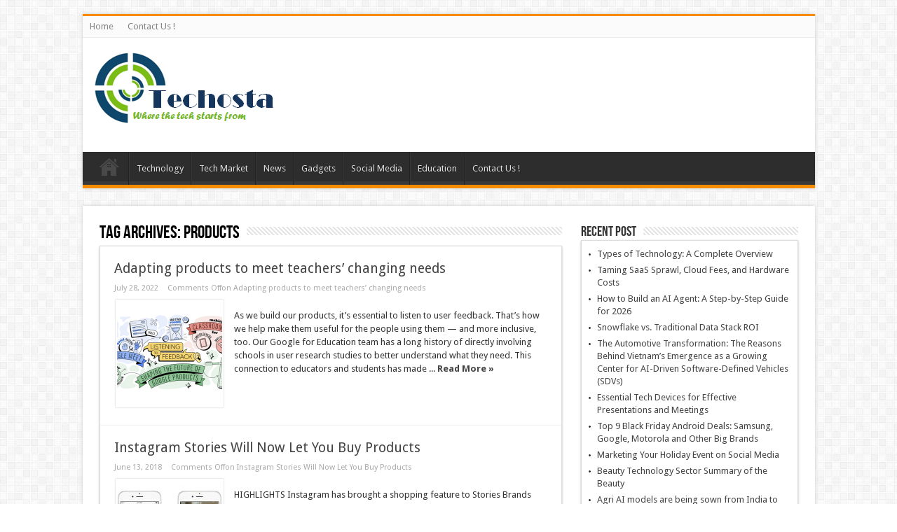

--- FILE ---
content_type: text/html; charset=UTF-8
request_url: https://techosta.com/tag/products/
body_size: 9568
content:
<!DOCTYPE html>
<html lang="en-US" prefix="og: http://ogp.me/ns#">
<head>
<meta charset="UTF-8" />
<title>Products Archives - Techosta</title>
<link rel="profile" href="https://gmpg.org/xfn/11" />
<link rel="pingback" href="https://techosta.com/xmlrpc.php" />

<!-- This site is optimized with the Yoast SEO plugin v11.6 - https://yoast.com/wordpress/plugins/seo/ -->
<link rel="canonical" href="https://techosta.com/tag/products/" />
<link rel="next" href="https://techosta.com/tag/products/page/2/" />
<meta property="og:locale" content="en_US" />
<meta property="og:type" content="object" />
<meta property="og:title" content="Products Archives - Techosta" />
<meta property="og:url" content="https://techosta.com/tag/products/" />
<meta property="og:site_name" content="Techosta" />
<meta name="twitter:card" content="summary" />
<meta name="twitter:title" content="Products Archives - Techosta" />
<script type='application/ld+json' class='yoast-schema-graph yoast-schema-graph--main'>{"@context":"https://schema.org","@graph":[{"@type":"WebSite","@id":"https://techosta.com/#website","url":"https://techosta.com/","name":"Techosta","potentialAction":{"@type":"SearchAction","target":"https://techosta.com/?s={search_term_string}","query-input":"required name=search_term_string"}},{"@type":"CollectionPage","@id":"https://techosta.com/tag/products/#webpage","url":"https://techosta.com/tag/products/","inLanguage":"en-US","name":"Products Archives - Techosta","isPartOf":{"@id":"https://techosta.com/#website"}}]}</script>
<!-- / Yoast SEO plugin. -->

<link rel='dns-prefetch' href='//fonts.googleapis.com' />
<link rel='dns-prefetch' href='//s.w.org' />
<link rel="alternate" type="application/rss+xml" title="Techosta &raquo; Feed" href="https://techosta.com/feed/" />
<link rel="alternate" type="application/rss+xml" title="Techosta &raquo; Comments Feed" href="https://techosta.com/comments/feed/" />
<link rel="alternate" type="application/rss+xml" title="Techosta &raquo; Products Tag Feed" href="https://techosta.com/tag/products/feed/" />
		<script type="text/javascript">
			window._wpemojiSettings = {"baseUrl":"https:\/\/s.w.org\/images\/core\/emoji\/12.0.0-1\/72x72\/","ext":".png","svgUrl":"https:\/\/s.w.org\/images\/core\/emoji\/12.0.0-1\/svg\/","svgExt":".svg","source":{"concatemoji":"https:\/\/techosta.com\/wp-includes\/js\/wp-emoji-release.min.js?ver=5.3.2"}};
			!function(e,a,t){var r,n,o,i,p=a.createElement("canvas"),s=p.getContext&&p.getContext("2d");function c(e,t){var a=String.fromCharCode;s.clearRect(0,0,p.width,p.height),s.fillText(a.apply(this,e),0,0);var r=p.toDataURL();return s.clearRect(0,0,p.width,p.height),s.fillText(a.apply(this,t),0,0),r===p.toDataURL()}function l(e){if(!s||!s.fillText)return!1;switch(s.textBaseline="top",s.font="600 32px Arial",e){case"flag":return!c([127987,65039,8205,9895,65039],[127987,65039,8203,9895,65039])&&(!c([55356,56826,55356,56819],[55356,56826,8203,55356,56819])&&!c([55356,57332,56128,56423,56128,56418,56128,56421,56128,56430,56128,56423,56128,56447],[55356,57332,8203,56128,56423,8203,56128,56418,8203,56128,56421,8203,56128,56430,8203,56128,56423,8203,56128,56447]));case"emoji":return!c([55357,56424,55356,57342,8205,55358,56605,8205,55357,56424,55356,57340],[55357,56424,55356,57342,8203,55358,56605,8203,55357,56424,55356,57340])}return!1}function d(e){var t=a.createElement("script");t.src=e,t.defer=t.type="text/javascript",a.getElementsByTagName("head")[0].appendChild(t)}for(i=Array("flag","emoji"),t.supports={everything:!0,everythingExceptFlag:!0},o=0;o<i.length;o++)t.supports[i[o]]=l(i[o]),t.supports.everything=t.supports.everything&&t.supports[i[o]],"flag"!==i[o]&&(t.supports.everythingExceptFlag=t.supports.everythingExceptFlag&&t.supports[i[o]]);t.supports.everythingExceptFlag=t.supports.everythingExceptFlag&&!t.supports.flag,t.DOMReady=!1,t.readyCallback=function(){t.DOMReady=!0},t.supports.everything||(n=function(){t.readyCallback()},a.addEventListener?(a.addEventListener("DOMContentLoaded",n,!1),e.addEventListener("load",n,!1)):(e.attachEvent("onload",n),a.attachEvent("onreadystatechange",function(){"complete"===a.readyState&&t.readyCallback()})),(r=t.source||{}).concatemoji?d(r.concatemoji):r.wpemoji&&r.twemoji&&(d(r.twemoji),d(r.wpemoji)))}(window,document,window._wpemojiSettings);
		</script>
		<style type="text/css">
img.wp-smiley,
img.emoji {
	display: inline !important;
	border: none !important;
	box-shadow: none !important;
	height: 1em !important;
	width: 1em !important;
	margin: 0 .07em !important;
	vertical-align: -0.1em !important;
	background: none !important;
	padding: 0 !important;
}
</style>
	<link rel='stylesheet' id='wp-block-library-css'  href='https://techosta.com/wp-includes/css/dist/block-library/style.min.css?ver=5.3.2' type='text/css' media='all' />
<link rel='stylesheet' id='tie-style-css'  href='https://techosta.com/wp-content/themes/sahifa/style.css?ver=5.3.2' type='text/css' media='all' />
<link rel='stylesheet' id='Droid+Sans-css'  href='https://fonts.googleapis.com/css?family=Droid+Sans%3Aregular%2C700&#038;ver=5.3.2' type='text/css' media='all' />
<script type='text/javascript' src='https://techosta.com/wp-includes/js/jquery/jquery.js?ver=1.12.4-wp'></script>
<script type='text/javascript' src='https://techosta.com/wp-includes/js/jquery/jquery-migrate.min.js?ver=1.4.1'></script>
<link rel='https://api.w.org/' href='https://techosta.com/wp-json/' />
<link rel="EditURI" type="application/rsd+xml" title="RSD" href="https://techosta.com/xmlrpc.php?rsd" />
<link rel="wlwmanifest" type="application/wlwmanifest+xml" href="https://techosta.com/wp-includes/wlwmanifest.xml" /> 
<meta name="generator" content="WordPress 5.3.2" />
<link rel="shortcut icon" href="https://techosta.com/wp-content/uploads/2015/09/Techosta.png" title="Favicon" />	
<!--[if IE]>
<script type="text/javascript">jQuery(document).ready(function (){ jQuery(".menu-item").has("ul").children("a").attr("aria-haspopup", "true");});</script>
<![endif]-->	
<!--[if lt IE 9]>
<script src="https://techosta.com/wp-content/themes/sahifa/js/html5.js"></script>
<script src="https://techosta.com/wp-content/themes/sahifa/js/selectivizr-min.js"></script>
<![endif]-->
<!--[if IE 9]>
<link rel="stylesheet" type="text/css" media="all" href="https://techosta.com/wp-content/themes/sahifa/css/ie9.css" />
<![endif]-->
<!--[if IE 8]>
<link rel="stylesheet" type="text/css" media="all" href="https://techosta.com/wp-content/themes/sahifa/css/ie8.css" />
<![endif]-->
<!--[if IE 7]>
<link rel="stylesheet" type="text/css" media="all" href="https://techosta.com/wp-content/themes/sahifa/css/ie7.css" />
<![endif]-->
<script type='text/javascript'>
	/* <![CDATA[ */
	var tievar = {'go_to' : 'Go to...'};
	var tie = {"ajaxurl":"https://techosta.com/wp-admin/admin-ajax.php" , "your_rating":"Your Rating:"};
	/* ]]> */
</script>
<meta name="viewport" content="width=device-width, initial-scale=1, maximum-scale=1, user-scalable=no" />

<style type="text/css" media="screen"> 
::-webkit-scrollbar {width: 8px; height:8px; }


</style> 

</head>
<body data-rsssl=1 id="top" class="archive tag tag-products tag-4298">
	<div class="background-cover"></div>
			<header id="theme-header" class="theme-header">
						<div class="top-nav">
								
				<div class="top-menu"><ul id="menu-home2" class="menu"><li id="menu-item-276" class="menu-item menu-item-type-custom menu-item-object-custom menu-item-home menu-item-276"><a href="https://techosta.com/">Home</a></li>
<li id="menu-item-277" class="menu-item menu-item-type-post_type menu-item-object-page menu-item-277"><a href="https://techosta.com/contact-us/">Contact Us !</a></li>
</ul></div>
		
	
			</div><!-- .top-menu /-->
			
		<div class="header-content">
			<div class="logo">
			<h2>								<a title="Techosta" href="https://techosta.com/">
					<img src="https://techosta.com/wp-content/uploads/2015/09/Techosta.png" alt="Techosta" /><strong>Techosta Where Tech Starts From</strong>
				</a>
			</h2>			</div><!-- .logo /-->
						<div class="clear"></div>
		</div>	
													<nav id="main-nav">
				<div class="container">
					<div class="main-menu"><ul id="menu-home" class="menu"><li id="menu-item-275" class="menu-item  menu-item-type-custom  menu-item-object-custom  menu-item-home"><a href="https://techosta.com/">Home</a></li>
<li id="menu-item-274" class="menu-item  menu-item-type-taxonomy  menu-item-object-category"><a href="https://techosta.com/category/technology/">Technology</a></li>
<li id="menu-item-273" class="menu-item  menu-item-type-taxonomy  menu-item-object-category"><a href="https://techosta.com/category/tech-market/">Tech Market</a></li>
<li id="menu-item-271" class="menu-item  menu-item-type-taxonomy  menu-item-object-category"><a href="https://techosta.com/category/news/">News</a></li>
<li id="menu-item-270" class="menu-item  menu-item-type-taxonomy  menu-item-object-category"><a href="https://techosta.com/category/gadgets/">Gadgets</a></li>
<li id="menu-item-272" class="menu-item  menu-item-type-taxonomy  menu-item-object-category"><a href="https://techosta.com/category/social-media/">Social Media</a></li>
<li id="menu-item-269" class="menu-item  menu-item-type-taxonomy  menu-item-object-category"><a href="https://techosta.com/category/education/">Education</a></li>
<li id="menu-item-16232" class="menu-item  menu-item-type-post_type  menu-item-object-page"><a href="https://techosta.com/contact-us/">Contact Us !</a></li>
</ul></div>									</div>
			</nav><!-- .main-nav /-->
					</header><!-- #header /-->
	
		
	<div id="main-content" class="container">	<div class="content">
		
		<div class="page-head">
			<h1 class="page-title">
				Tag Archives: <span>Products</span>			</h1>
						<div class="stripe-line"></div>
		</div>
		
		<div class="post-listing">
	<article class="item-list">
		<h2 class="post-box-title"><a href="https://techosta.com/adapting-products-to-meet-teachers-changing-needs/" title="Permalink to Adapting products to meet teachers’ changing needs" rel="bookmark">Adapting products to meet teachers’ changing needs</a></h2>
		<p class="post-meta">
	
		
	<span>July 28, 2022</span>	
	
	<span><span>Comments Off<span class="screen-reader-text"> on Adapting products to meet teachers’ changing needs</span></span></span>
</p>
					

								
		<div class="post-thumbnail">
			<a href="https://techosta.com/adapting-products-to-meet-teachers-changing-needs/" title="Permalink to Adapting products to meet teachers’ changing needs" rel="bookmark">
				<img width="150" height="150" src="https://techosta.com/wp-content/uploads/2022/07/093-TAS___Excellence_blog_header-best_size.max-1000x1000-1-150x150.png" class="attachment-thumbnail size-thumbnail wp-post-image" alt="" srcset="https://techosta.com/wp-content/uploads/2022/07/093-TAS___Excellence_blog_header-best_size.max-1000x1000-1-150x150.png 150w, https://techosta.com/wp-content/uploads/2022/07/093-TAS___Excellence_blog_header-best_size.max-1000x1000-1-55x55.png 55w" sizes="(max-width: 150px) 100vw, 150px" />				<span class="overlay-icon"></span>
			</a>
		</div><!-- post-thumbnail /-->
					<div class="entry">
			<p>As we build our products, it’s essential to listen to user feedback. That’s how we help make them useful for the people using them — and more inclusive, too. Our Google for Education team has a long history of directly involving schools in user research studies to better understand what they need. This connection to educators and students has made ...			<a class="more-link" href="https://techosta.com/adapting-products-to-meet-teachers-changing-needs/">Read More &raquo;</a></p>
		</div>
		
				<div class="clear"></div>
	</article><!-- .item-list -->
	
	<article class="item-list">
		<h2 class="post-box-title"><a href="https://techosta.com/instagram-stories-will-now-let-buy-products/" title="Permalink to Instagram Stories Will Now Let You Buy Products" rel="bookmark">Instagram Stories Will Now Let You Buy Products</a></h2>
		<p class="post-meta">
	
		
	<span>June 13, 2018</span>	
	
	<span><span>Comments Off<span class="screen-reader-text"> on Instagram Stories Will Now Let You Buy Products</span></span></span>
</p>
					

								
		<div class="post-thumbnail">
			<a href="https://techosta.com/instagram-stories-will-now-let-buy-products/" title="Permalink to Instagram Stories Will Now Let You Buy Products" rel="bookmark">
				<img width="150" height="150" src="https://techosta.com/wp-content/uploads/2018/06/instagram_stories_cat_blog-150x150.jpg" class="attachment-thumbnail size-thumbnail wp-post-image" alt="" srcset="https://techosta.com/wp-content/uploads/2018/06/instagram_stories_cat_blog-150x150.jpg 150w, https://techosta.com/wp-content/uploads/2018/06/instagram_stories_cat_blog-55x55.jpg 55w" sizes="(max-width: 150px) 100vw, 150px" />				<span class="overlay-icon"></span>
			</a>
		</div><!-- post-thumbnail /-->
					<div class="entry">
			<p>HIGHLIGHTS Instagram has brought a shopping feature to Stories Brands such as Adidas and Louis Vuitton will leverage the new feature Shopping experience was originally a part of Instagram Feed Months after gaining traction from over 300 million daily active users, Instagram Stories will now start selling products. The fresh development has expanded the shopping experience on Instagram as previously its feed was exclusively serving ads to ...			<a class="more-link" href="https://techosta.com/instagram-stories-will-now-let-buy-products/">Read More &raquo;</a></p>
		</div>
		
				<div class="clear"></div>
	</article><!-- .item-list -->
	
	<article class="item-list">
		<h2 class="post-box-title"><a href="https://techosta.com/xiaomi-opens-first-mi-home-experience-store-chennai-showcase-products-not-launched-india/" title="Permalink to Xiaomi Opens First Mi Home Experience Store in Chennai to Showcase Products Not Launched in India" rel="bookmark">Xiaomi Opens First Mi Home Experience Store in Chennai to Showcase Products Not Launched in India</a></h2>
		<p class="post-meta">
	
		
	<span>March 6, 2018</span>	
	
	<span><span>Comments Off<span class="screen-reader-text"> on Xiaomi Opens First Mi Home Experience Store in Chennai to Showcase Products Not Launched in India</span></span></span>
</p>
					

								
		<div class="post-thumbnail">
			<a href="https://techosta.com/xiaomi-opens-first-mi-home-experience-store-chennai-showcase-products-not-launched-india/" title="Permalink to Xiaomi Opens First Mi Home Experience Store in Chennai to Showcase Products Not Launched in India" rel="bookmark">
				<img width="150" height="150" src="https://techosta.com/wp-content/uploads/2018/03/mi_manu_jain_full_1519811793832-150x150.jpg" class="attachment-thumbnail size-thumbnail wp-post-image" alt="" srcset="https://techosta.com/wp-content/uploads/2018/03/mi_manu_jain_full_1519811793832-150x150.jpg 150w, https://techosta.com/wp-content/uploads/2018/03/mi_manu_jain_full_1519811793832-55x55.jpg 55w" sizes="(max-width: 150px) 100vw, 150px" />				<span class="overlay-icon"></span>
			</a>
		</div><!-- post-thumbnail /-->
					<div class="entry">
			<p>When launching the first Mi Home store in India, Xiaomi&#8217;s own store last year, the company&#8217;s Global Vice President, and Managing Director India, Manu Kumar Jain said the goal was to have a store where you could see not just the products launched in India, but everything that Xiaomi had to offer. On Wednesday, Xiaomi launched its first Mi Home Experience store in India, ...			<a class="more-link" href="https://techosta.com/xiaomi-opens-first-mi-home-experience-store-chennai-showcase-products-not-launched-india/">Read More &raquo;</a></p>
		</div>
		
				<div class="clear"></div>
	</article><!-- .item-list -->
	
	<article class="item-list">
		<h2 class="post-box-title"><a href="https://techosta.com/ifa-2017-sony-unveils-new-innovations-including-latest-audio-products-tv-others/" title="Permalink to IFA 2017: Sony unveils new innovations including latest audio products, TV and others" rel="bookmark">IFA 2017: Sony unveils new innovations including latest audio products, TV and others</a></h2>
		<p class="post-meta">
	
		
	<span>September 17, 2017</span>	
	
	<span><span>Comments Off<span class="screen-reader-text"> on IFA 2017: Sony unveils new innovations including latest audio products, TV and others</span></span></span>
</p>
					

								
		<div class="post-thumbnail">
			<a href="https://techosta.com/ifa-2017-sony-unveils-new-innovations-including-latest-audio-products-tv-others/" title="Permalink to IFA 2017: Sony unveils new innovations including latest audio products, TV and others" rel="bookmark">
				<img width="150" height="150" src="https://techosta.com/wp-content/uploads/2017/09/sonyifa2017-31-1504186627-150x150.jpg" class="attachment-thumbnail size-thumbnail wp-post-image" alt="" srcset="https://techosta.com/wp-content/uploads/2017/09/sonyifa2017-31-1504186627-150x150.jpg 150w, https://techosta.com/wp-content/uploads/2017/09/sonyifa2017-31-1504186627-55x55.jpg 55w" sizes="(max-width: 150px) 100vw, 150px" />				<span class="overlay-icon"></span>
			</a>
		</div><!-- post-thumbnail /-->
					<div class="entry">
			<p>Sony Corporation has unveiled some of its latest products at the IFA press conference held on Thursday, August 31. The company will be further showcasing the products at the main consumer electronics show in Berlin, Germany, which is scheduled to begin from Friday, September 1. At the Sony press conference, Shigeru Kumekawa, President of Sony Europe introduced the company&#8217;s newest ...			<a class="more-link" href="https://techosta.com/ifa-2017-sony-unveils-new-innovations-including-latest-audio-products-tv-others/">Read More &raquo;</a></p>
		</div>
		
				<div class="clear"></div>
	</article><!-- .item-list -->
	
	<article class="item-list">
		<h2 class="post-box-title"><a href="https://techosta.com/spotlight-zyrobotics-creates-inclusive-educational-products-3/" title="Permalink to Spotlight: Zyrobotics Creates Inclusive Educational Products" rel="bookmark">Spotlight: Zyrobotics Creates Inclusive Educational Products</a></h2>
		<p class="post-meta">
	
		
	<span>May 10, 2017</span>	
	
	<span><span>Comments Off<span class="screen-reader-text"> on Spotlight: Zyrobotics Creates Inclusive Educational Products</span></span></span>
</p>
					

								
		<div class="post-thumbnail">
			<a href="https://techosta.com/spotlight-zyrobotics-creates-inclusive-educational-products-3/" title="Permalink to Spotlight: Zyrobotics Creates Inclusive Educational Products" rel="bookmark">
				<img width="150" height="150" src="https://techosta.com/wp-content/uploads/2017/05/zyrobotics-150x150.png" class="attachment-thumbnail size-thumbnail wp-post-image" alt="" srcset="https://techosta.com/wp-content/uploads/2017/05/zyrobotics-150x150.png 150w, https://techosta.com/wp-content/uploads/2017/05/zyrobotics-55x55.png 55w" sizes="(max-width: 150px) 100vw, 150px" />				<span class="overlay-icon"></span>
			</a>
		</div><!-- post-thumbnail /-->
					<div class="entry">
			<p>Not all kids learn the same. But Zyrobotics wants to make sure that all kids have the opportunity to learn in their own way. The company uses innovative technology to create educational technology for children that is truly inclusive. Read more about the company and its offerings in this week’s Small Business Spotlight. What Zyrobotics Does Provides educational technology for children with differing abilities ...			<a class="more-link" href="https://techosta.com/spotlight-zyrobotics-creates-inclusive-educational-products-3/">Read More &raquo;</a></p>
		</div>
		
				<div class="clear"></div>
	</article><!-- .item-list -->
	
	<article class="item-list">
		<h2 class="post-box-title"><a href="https://techosta.com/5-effective-ways-businesses-can-use-social-media-promote-products-services/" title="Permalink to 5 Effective Ways That Businesses Can Use Social Media to Promote Their Products and Services" rel="bookmark">5 Effective Ways That Businesses Can Use Social Media to Promote Their Products and Services</a></h2>
		<p class="post-meta">
	
		
	<span>April 24, 2017</span>	
	
	<span><span>Comments Off<span class="screen-reader-text"> on 5 Effective Ways That Businesses Can Use Social Media to Promote Their Products and Services</span></span></span>
</p>
					

								
		<div class="post-thumbnail">
			<a href="https://techosta.com/5-effective-ways-businesses-can-use-social-media-promote-products-services/" title="Permalink to 5 Effective Ways That Businesses Can Use Social Media to Promote Their Products and Services" rel="bookmark">
				<img width="150" height="150" src="https://techosta.com/wp-content/uploads/2017/04/social-media-150x150.png" class="attachment-thumbnail size-thumbnail wp-post-image" alt="" srcset="https://techosta.com/wp-content/uploads/2017/04/social-media-150x150.png 150w, https://techosta.com/wp-content/uploads/2017/04/social-media-55x55.png 55w" sizes="(max-width: 150px) 100vw, 150px" />				<span class="overlay-icon"></span>
			</a>
		</div><!-- post-thumbnail /-->
					<div class="entry">
			<p>Social media is becoming a crucial part of every business. The advancing technology and busy schedules are driving people to do everything online. Therefore, any help that you offer your audience will help you gain visibility and demonstrate the commitment that your company has to delivering high-quality service. These tips will help you use social media wisely. Know your audience ...			<a class="more-link" href="https://techosta.com/5-effective-ways-businesses-can-use-social-media-promote-products-services/">Read More &raquo;</a></p>
		</div>
		
				<div class="clear"></div>
	</article><!-- .item-list -->
	
	<article class="item-list">
		<h2 class="post-box-title"><a href="https://techosta.com/apple-products-phablets-top-list-popular-mobile-devices-holiday-season-2/" title="Permalink to Apple Products, Phablets Top List of Most Popular Mobile Devices This Holiday Season" rel="bookmark">Apple Products, Phablets Top List of Most Popular Mobile Devices This Holiday Season</a></h2>
		<p class="post-meta">
	
		
	<span>February 9, 2017</span>	
	
	<span><span>Comments Off<span class="screen-reader-text"> on Apple Products, Phablets Top List of Most Popular Mobile Devices This Holiday Season</span></span></span>
</p>
					

								
		<div class="post-thumbnail">
			<a href="https://techosta.com/apple-products-phablets-top-list-popular-mobile-devices-holiday-season-2/" title="Permalink to Apple Products, Phablets Top List of Most Popular Mobile Devices This Holiday Season" rel="bookmark">
				<img width="150" height="150" src="https://techosta.com/wp-content/uploads/2017/02/shutterstock_485058106-850x476-150x150.jpg" class="attachment-thumbnail size-thumbnail wp-post-image" alt="" srcset="https://techosta.com/wp-content/uploads/2017/02/shutterstock_485058106-850x476-150x150.jpg 150w, https://techosta.com/wp-content/uploads/2017/02/shutterstock_485058106-850x476-55x55.jpg 55w" sizes="(max-width: 150px) 100vw, 150px" />				<span class="overlay-icon"></span>
			</a>
		</div><!-- post-thumbnail /-->
					<div class="entry">
			<p>Post-holiday season, you’re most likely to find traffic to your site or eCommerce store coming from Apple devices or phablets– if any brand. That’s because both Apple devices and, more generally, phablets were among the top gifted mobile devices this holiday season. Best Selling Mobile Tech During the 2016 Holidays Apple Devices and Phablets Were the Flavors of the Holiday ...			<a class="more-link" href="https://techosta.com/apple-products-phablets-top-list-popular-mobile-devices-holiday-season-2/">Read More &raquo;</a></p>
		</div>
		
				<div class="clear"></div>
	</article><!-- .item-list -->
	
	<article class="item-list">
		<h2 class="post-box-title"><a href="https://techosta.com/apple-products-made/" title="Permalink to Where are Apple products made?" rel="bookmark">Where are Apple products made?</a></h2>
		<p class="post-meta">
	
		
	<span>February 4, 2017</span>	
	
	<span><span>Comments Off<span class="screen-reader-text"> on Where are Apple products made?</span></span></span>
</p>
					

								
		<div class="post-thumbnail">
			<a href="https://techosta.com/apple-products-made/" title="Permalink to Where are Apple products made?" rel="bookmark">
				<img width="150" height="150" src="https://techosta.com/wp-content/uploads/2017/02/iphone-line-up_thumb800-150x150.jpg" class="attachment-thumbnail size-thumbnail wp-post-image" alt="" srcset="https://techosta.com/wp-content/uploads/2017/02/iphone-line-up_thumb800-150x150.jpg 150w, https://techosta.com/wp-content/uploads/2017/02/iphone-line-up_thumb800-55x55.jpg 55w" sizes="(max-width: 150px) 100vw, 150px" />				<span class="overlay-icon"></span>
			</a>
		</div><!-- post-thumbnail /-->
					<div class="entry">
			<p>Ads by Kiosked Where are Apple&#8217;s iPhone, iPads and Macs made? And why don&#8217;t they assemble their products in the US? In early 2016, there was a lot of tech-press buzz around the then US presidential candidate Donald Trump&#8217;s eye-catching vow to force Apple to make its computers in the US. (In fairness it&#8217;s not just Republicans who go in for this ...			<a class="more-link" href="https://techosta.com/apple-products-made/">Read More &raquo;</a></p>
		</div>
		
				<div class="clear"></div>
	</article><!-- .item-list -->
	
	<article class="item-list">
		<h2 class="post-box-title"><a href="https://techosta.com/apple-products-phablets-top-list-popular-mobile-devices-holiday-season/" title="Permalink to Apple Products, Phablets Top List of Most Popular Mobile Devices This Holiday Season" rel="bookmark">Apple Products, Phablets Top List of Most Popular Mobile Devices This Holiday Season</a></h2>
		<p class="post-meta">
	
		
	<span>January 20, 2017</span>	
	
	<span><span>Comments Off<span class="screen-reader-text"> on Apple Products, Phablets Top List of Most Popular Mobile Devices This Holiday Season</span></span></span>
</p>
					

								
		<div class="post-thumbnail">
			<a href="https://techosta.com/apple-products-phablets-top-list-popular-mobile-devices-holiday-season/" title="Permalink to Apple Products, Phablets Top List of Most Popular Mobile Devices This Holiday Season" rel="bookmark">
				<img width="150" height="150" src="https://techosta.com/wp-content/uploads/2017/01/shutterstock_485058106-850x476-150x150.jpg" class="attachment-thumbnail size-thumbnail wp-post-image" alt="" srcset="https://techosta.com/wp-content/uploads/2017/01/shutterstock_485058106-850x476-150x150.jpg 150w, https://techosta.com/wp-content/uploads/2017/01/shutterstock_485058106-850x476-55x55.jpg 55w" sizes="(max-width: 150px) 100vw, 150px" />				<span class="overlay-icon"></span>
			</a>
		</div><!-- post-thumbnail /-->
					<div class="entry">
			<p>Post-holiday season, you’re most likely to find traffic to your site or eCommerce store coming from Apple devices or phablets– if any brand. That’s because both Apple devices and, more generally, phablets were among the top gifted mobile devices this holiday season. Best Selling Mobile Tech During the 2016 Holidays Apple Devices and Phablets Were the Flavors of the Holiday ...			<a class="more-link" href="https://techosta.com/apple-products-phablets-top-list-popular-mobile-devices-holiday-season/">Read More &raquo;</a></p>
		</div>
		
				<div class="clear"></div>
	</article><!-- .item-list -->
	
	<article class="item-list">
		<h2 class="post-box-title"><a href="https://techosta.com/top-tech-products-business/" title="Permalink to Top Tech Products for Your Business" rel="bookmark">Top Tech Products for Your Business</a></h2>
		<p class="post-meta">
	
		
	<span>December 19, 2016</span>	
	
	<span><span>Comments Off<span class="screen-reader-text"> on Top Tech Products for Your Business</span></span></span>
</p>
					

							<div class="entry">
			<p>Shopping for technology products is unnecessarily confusing for many small businesses, for three reasons: (1) There’s a lot of technology available in the marketplace. It does not always fall neatly into apples-to-apples categories, either, especially now when we are undergoing rapid technology disruption in a number of product areas. For instance, the telecommunications area is going through a massive shift ...			<a class="more-link" href="https://techosta.com/top-tech-products-business/">Read More &raquo;</a></p>
		</div>
		
				<div class="clear"></div>
	</article><!-- .item-list -->
	
</div>
			<div class="pagination">
		<span class="pages">Page 1 of 3</span><span class="current">1</span><a href="https://techosta.com/tag/products/page/2/" class="page" title="2">2</a><a href="https://techosta.com/tag/products/page/3/" class="page" title="3">3</a>					<span id="tie-next-page">
					<a href="https://techosta.com/tag/products/page/2/" >&raquo;</a>					</span>
						</div>
			
	</div> <!-- .content -->
	
<aside id="sidebar">
		<div id="recent-posts-2" class="widget widget_recent_entries">		<div class="widget-top"><h4>Recent Post</h4><div class="stripe-line"></div></div>
						<div class="widget-container">		<ul>
											<li>
					<a href="https://techosta.com/types-of-technology-a-complete-overview/">Types of Technology: A Complete Overview</a>
									</li>
											<li>
					<a href="https://techosta.com/taming-saas-sprawl-cloud-fees-and-hardware-costs/">Taming SaaS Sprawl, Cloud Fees, and Hardware Costs</a>
									</li>
											<li>
					<a href="https://techosta.com/how-to-build-an-ai-agent-a-step-by-step-guide-for-2026/">How to Build an AI Agent: A Step-by-Step Guide for 2026</a>
									</li>
											<li>
					<a href="https://techosta.com/snowflake-vs-traditional-data-stack-roi/">Snowflake vs. Traditional Data Stack ROI</a>
									</li>
											<li>
					<a href="https://techosta.com/the-automotive-transformation-the-reasons-behind-vietnams-emergence-as-a-growing-center-for-ai-driven-software-defined-vehicles-sdvs/">The Automotive Transformation: The Reasons Behind Vietnam&#8217;s Emergence as a Growing Center for AI-Driven Software-Defined Vehicles (SDVs)</a>
									</li>
											<li>
					<a href="https://techosta.com/essential-tech-devices-for-effective-presentations-and-meetings/">Essential Tech Devices for Effective Presentations and Meetings</a>
									</li>
											<li>
					<a href="https://techosta.com/top-9-black-friday-android-deals-samsung-google-motorola-and-other-big-brands/">Top 9 Black Friday Android Deals: Samsung, Google, Motorola and Other Big Brands</a>
									</li>
											<li>
					<a href="https://techosta.com/marketing-your-holiday-event-on-social-media/">Marketing Your Holiday Event on Social Media</a>
									</li>
											<li>
					<a href="https://techosta.com/beauty-technology-sector-summary-of-the-beauty/">Beauty Technology Sector Summary of the Beauty</a>
									</li>
											<li>
					<a href="https://techosta.com/agri-ai-models-are-being-sown-from-india-to-apac/">Agri AI models are being sown from India to APAC</a>
									</li>
											<li>
					<a href="https://techosta.com/quality-education-for-all-in-the-21st-century-requires-investing-in-teachers/">Quality education for all in the 21st century requires investing in teachers</a>
									</li>
											<li>
					<a href="https://techosta.com/the-latest-in-social-media-what-you-need-to-know/">The Latest in Social Media: What You Need to Know</a>
									</li>
											<li>
					<a href="https://techosta.com/the-ten-best-ways-to-improve-your-personality/">The Ten Best Ways to Improve Your Personality</a>
									</li>
											<li>
					<a href="https://techosta.com/the-new-era-of-google-home-is-upon-us/">The new era of Google Home is upon us</a>
									</li>
											<li>
					<a href="https://techosta.com/the-rise-of-ai-security-solutions-defending-the-future-in-2025/">The Rise of AI Security Solutions: Defending the Future in 2025</a>
									</li>
											<li>
					<a href="https://techosta.com/benefits-of-effective-technology-management-for-business-growth/">Benefits of Effective Technology Management for Business Growth</a>
									</li>
					</ul>
		</div></div><!-- .widget /-->		<div id="recent-posts-3" class="widget widget_recent_entries">		<div class="widget-top"><h4>Popular Post</h4><div class="stripe-line"></div></div>
						<div class="widget-container">		<ul>
											<li>
					<a href="https://techosta.com/types-of-technology-a-complete-overview/">Types of Technology: A Complete Overview</a>
									</li>
											<li>
					<a href="https://techosta.com/taming-saas-sprawl-cloud-fees-and-hardware-costs/">Taming SaaS Sprawl, Cloud Fees, and Hardware Costs</a>
									</li>
											<li>
					<a href="https://techosta.com/how-to-build-an-ai-agent-a-step-by-step-guide-for-2026/">How to Build an AI Agent: A Step-by-Step Guide for 2026</a>
									</li>
											<li>
					<a href="https://techosta.com/snowflake-vs-traditional-data-stack-roi/">Snowflake vs. Traditional Data Stack ROI</a>
									</li>
											<li>
					<a href="https://techosta.com/the-automotive-transformation-the-reasons-behind-vietnams-emergence-as-a-growing-center-for-ai-driven-software-defined-vehicles-sdvs/">The Automotive Transformation: The Reasons Behind Vietnam&#8217;s Emergence as a Growing Center for AI-Driven Software-Defined Vehicles (SDVs)</a>
									</li>
											<li>
					<a href="https://techosta.com/essential-tech-devices-for-effective-presentations-and-meetings/">Essential Tech Devices for Effective Presentations and Meetings</a>
									</li>
											<li>
					<a href="https://techosta.com/top-9-black-friday-android-deals-samsung-google-motorola-and-other-big-brands/">Top 9 Black Friday Android Deals: Samsung, Google, Motorola and Other Big Brands</a>
									</li>
											<li>
					<a href="https://techosta.com/marketing-your-holiday-event-on-social-media/">Marketing Your Holiday Event on Social Media</a>
									</li>
											<li>
					<a href="https://techosta.com/beauty-technology-sector-summary-of-the-beauty/">Beauty Technology Sector Summary of the Beauty</a>
									</li>
											<li>
					<a href="https://techosta.com/agri-ai-models-are-being-sown-from-india-to-apac/">Agri AI models are being sown from India to APAC</a>
									</li>
											<li>
					<a href="https://techosta.com/quality-education-for-all-in-the-21st-century-requires-investing-in-teachers/">Quality education for all in the 21st century requires investing in teachers</a>
									</li>
											<li>
					<a href="https://techosta.com/the-latest-in-social-media-what-you-need-to-know/">The Latest in Social Media: What You Need to Know</a>
									</li>
											<li>
					<a href="https://techosta.com/the-ten-best-ways-to-improve-your-personality/">The Ten Best Ways to Improve Your Personality</a>
									</li>
											<li>
					<a href="https://techosta.com/the-new-era-of-google-home-is-upon-us/">The new era of Google Home is upon us</a>
									</li>
											<li>
					<a href="https://techosta.com/the-rise-of-ai-security-solutions-defending-the-future-in-2025/">The Rise of AI Security Solutions: Defending the Future in 2025</a>
									</li>
											<li>
					<a href="https://techosta.com/benefits-of-effective-technology-management-for-business-growth/">Benefits of Effective Technology Management for Business Growth</a>
									</li>
					</ul>
		</div></div><!-- .widget /-->		<div id="recent-posts-4" class="widget widget_recent_entries">		<div class="widget-top"><h4>Recent Post</h4><div class="stripe-line"></div></div>
						<div class="widget-container">		<ul>
											<li>
					<a href="https://techosta.com/types-of-technology-a-complete-overview/">Types of Technology: A Complete Overview</a>
									</li>
											<li>
					<a href="https://techosta.com/taming-saas-sprawl-cloud-fees-and-hardware-costs/">Taming SaaS Sprawl, Cloud Fees, and Hardware Costs</a>
									</li>
											<li>
					<a href="https://techosta.com/how-to-build-an-ai-agent-a-step-by-step-guide-for-2026/">How to Build an AI Agent: A Step-by-Step Guide for 2026</a>
									</li>
											<li>
					<a href="https://techosta.com/snowflake-vs-traditional-data-stack-roi/">Snowflake vs. Traditional Data Stack ROI</a>
									</li>
											<li>
					<a href="https://techosta.com/the-automotive-transformation-the-reasons-behind-vietnams-emergence-as-a-growing-center-for-ai-driven-software-defined-vehicles-sdvs/">The Automotive Transformation: The Reasons Behind Vietnam&#8217;s Emergence as a Growing Center for AI-Driven Software-Defined Vehicles (SDVs)</a>
									</li>
											<li>
					<a href="https://techosta.com/essential-tech-devices-for-effective-presentations-and-meetings/">Essential Tech Devices for Effective Presentations and Meetings</a>
									</li>
											<li>
					<a href="https://techosta.com/top-9-black-friday-android-deals-samsung-google-motorola-and-other-big-brands/">Top 9 Black Friday Android Deals: Samsung, Google, Motorola and Other Big Brands</a>
									</li>
											<li>
					<a href="https://techosta.com/marketing-your-holiday-event-on-social-media/">Marketing Your Holiday Event on Social Media</a>
									</li>
											<li>
					<a href="https://techosta.com/beauty-technology-sector-summary-of-the-beauty/">Beauty Technology Sector Summary of the Beauty</a>
									</li>
											<li>
					<a href="https://techosta.com/agri-ai-models-are-being-sown-from-india-to-apac/">Agri AI models are being sown from India to APAC</a>
									</li>
											<li>
					<a href="https://techosta.com/quality-education-for-all-in-the-21st-century-requires-investing-in-teachers/">Quality education for all in the 21st century requires investing in teachers</a>
									</li>
											<li>
					<a href="https://techosta.com/the-latest-in-social-media-what-you-need-to-know/">The Latest in Social Media: What You Need to Know</a>
									</li>
					</ul>
		</div></div><!-- .widget /--></aside>	<div class="clear"></div>
</div><!-- .container /-->

<footer id="theme-footer">
	<div id="footer-widget-area" class="footer-3c">

			<div id="footer-first" class="footer-widgets-box">
			<div id="text-4" class="footer-widget widget_text"><div class="footer-widget-top"><h4> </h4></div>
						<div class="footer-widget-container">			<div class="textwidget"><div style="display:none;">
<a href="https://www.getwellsoon.shop/">https://www.getwellsoon.shop/</a><br />
<a href="https://www.getwellsoon.shop/">n95 face mask</a><br />
<a href="https://www.getwellsoon.shop/">kn95 face mask</a><br />
<a href="https://www.getwellsoon.shop/buy/disposable-medical-face-mask50-pcs/">disposable medical face mask</a><br />
<a href="https://www.getwellsoon.shop/buy/black-face-maskswashable5pc/">washable face mask</a><br />
<a href="http://elektronikhammer.de/medical-face-mask-oxygen.html">Medical Face Mask Oxygen</a><br />
<a href="http://elektronikhammer.de/blue-surgical-mask.html">Blue Surgical Mask</a><br />
<a href="http://elektronikhammer.de/n95-respirator-flu.html">N95 Respirator Flu</a><br />
<a href="http://elektronikhammer.de/disposable-face-mask-philippines.html">Disposable Face Mask Philippines</a><br />
<a href="http://elektronikhammer.de/surgical-face-mask-cvs.html">Surgical Face Mask</a><br />
<a href="http://www.stephaniehillofficial.com/3m-ffp2-face-mask.html">3m Ffp2 Face Mask</a><br />
<a href="http://www.stephaniehillofficial.com/3m-face-mask-ffp3.html">3m Face Mask Ffp3</a><br />
<a href="http://www.stephaniehillofficial.com/n95-surgical-masks-for-sale.html">N95 Surgical Masks For Sale</a><br />
<a href="http://www.stephaniehillofficial.com/n-95-respirator.html">N 95 Respirator</a><br />
<a href="http://www.stephaniehillofficial.com/n95-disposable-mask.html">N95 Disposable Mask</a><br />
<a href="http://www.pinehavenestate.co.za/face-mask-supplier.html">Face Mask Supplier</a><br />
<a href="http://www.pinehavenestate.co.za/n95-mask-ireland.html">N95 Mask Ireland</a><br />
<a href="http://www.pinehavenestate.co.za/medical-face-mask-japan.html">Medical Face Mask</a><br />
<a href="http://www.pinehavenestate.co.za/medical-face-mask-effectiveness.html">Medical Face Mask Effectiveness</a><br />
<a href="http://www.pinehavenestate.co.za/n-95-face-mask.html">N 95 Face Mask</a><br />
<a href="http://www.itam.com.br/disposable-face-mask-watsons.html">90% Picking Disposable Face Mask Watsons</a><br />
<a href="http://www.itam.com.br/respirator-mask-amazon.html">Respirator Mask Amazon</a><br />
<a href="http://www.itam.com.br/fda-face-mask.html">Fda Face Mask</a><br />
<a href="http://www.itam.com.br/respirator-mask-with-face-shield.html">Respirator Mask With Face Shield</a><br />
<a href="http://www.itam.com.br/face-masks-medical-supplies.html">90% Picking Face Masks Medical Supplies</a><br />
<a href="http://verdar.com/n95-standard-mask.html">n95 standard mask</a><br />
<a href="http://verdar.com/3m-ffp2-face-mask.html">3m ffp2 face mask</a><br />
<a href="http://verdar.com/ffp3-disposable-mask.html">ffp3 disposable mask</a><br />
<a href="http://verdar.com/ffp2-masks-uk.html">ffp2 masks uk</a><br />
<a href="http://verdar.com/3m-reusable-face-mask.html">3m reusable face mask</a><br />
<a href="http://www.conservationatwork.co.za/n95-face-mask-home-depot.html">N95 Face Mask Home Depot</a><br />
<a href="http://www.conservationatwork.co.za/best-n95-mask.html">Best N95 Mask</a><br />
<a href="http://www.conservationatwork.co.za/surgical-mask-vs-n95.html">Surgical Mask Vs N95</a><br />
<a href="http://www.conservationatwork.co.za/best-medical-face-mask.html">Best Medical Face Mask</a><br />
<a href="http://www.conservationatwork.co.za/surgical-mask-effectiveness.html">Surgical Mask Effectiveness</a><br />
<a href="https://bulsms.net/reusable-face-mask-with-filter.html">Reusable Face Mask With Filter</a><br />
<a href="https://bulsms.net/face-mask-children-medical-disposable.html">Face Mask Children Medical Disposable</a><br />
<a href="https://bulsms.net/n95-particulate-respirator-dust-mask.html">N95 Particulate Respirator Dust Mask</a><br />
<a href="https://bulsms.net/american-president-masks.html">American President Masks</a><br />
<a href="https://bulsms.net/medical-face-mask-bone.html">Medical Face Mask Bone</a><br />
<a href="http://www.picturebox.hu/medical-mask-with-filter.html">Medical Mask With Filter</a><br />
<a href="http://www.picturebox.hu/respirator-face-mask-types.html">Respirator Face Mask Types</a><br />
<a href="http://www.picturebox.hu/fda-face-mask.html">Fda Face Mask</a><br />
<a href="http://www.picturebox.hu/ffp2-and-ffp3-masks.html">Ffp2 And Ffp3 Masks</a><br />
<a href="http://www.picturebox.hu/disposable-mask.html">Disposable Mask</a><br />
<a href="http://cajunmovers.com/3m-medical-face-mask.html">3m Medical Face Mask</a><br />
<a href="http://cajunmovers.com/coronavirus-mask.html">Coronavirus Mask</a><br />
<a href="http://cajunmovers.com/fda-face-mask.html">Fda Face Mask</a><br />
<a href="http://cajunmovers.com/free-n95-masks-near-me.html">Free N95 Masks Near Me</a><br />
<a href="http://cajunmovers.com/3m-medical-respirator.html">3m Medical Respirator</a><br />
<a href="http://northstarind.net/n95-respirator-filter.html">N95 Respirator Filter</a><br />
<a href="http://northstarind.net/n95-3m-price.html">n95 3m price</a><br />
<a href="http://northstarind.net/respirator-mask-disposable.html">respirator mask disposable</a><br />
<a href="http://northstarind.net/best-walmart-face-mask.html">Best Walmart Face Mask</a><br />
<a href="http://northstarind.net/surgical-mask.html">surgical mask</a><br />
<a href="http://redlionchicago.com/n95-mask-walgreens.html">N95 Mask Walgreens</a><br />
<a href="http://redlionchicago.com/medical-face-mask-use.html">Medical Face Mask Use</a><br />
<a href="http://redlionchicago.com/cool-surgical-masks.html">Cool Surgical Masks</a><br />
<a href="http://redlionchicago.com/respirator-mask-walgreens.html">Respirator Mask Walgreens</a><br />
<a href="http://redlionchicago.com/disposable-face-mask-for-flu-protection.html">Disposable Face Mask For Flu Protection</a><br />
<a href="http://biocide.es/who-invented-surgical-mask.html">Who Invented Surgical Mask</a><br />
<a href="http://biocide.es/n-95-mask.html">N 95 Mask</a><br />
<a href="http://biocide.es/fda-approved-n95-mask.html">Fda Approved N95 Mask</a><br />
<a href="http://biocide.es/face-with-medical-mask.html">Face With Medical Mask</a><br />
<a href="http://biocide.es/disposable-medical-face-mask.html">Disposable Medical Face Mask</a><br />
<a href="https://eklipsetechnologies.com/white-medical-face-mask.html">white medical face mask</a><br />
<a href="https://eklipsetechnologies.com/n95-3m-price.html">n95 3m price</a><br />
<a href="https://eklipsetechnologies.com/face-masks-for-respiratory-protection.html">face masks for respiratory protection</a><br />
<a href="https://eklipsetechnologies.com/surgical-face-mask-design.html">surgical face mask design</a><br />
<a href="https://eklipsetechnologies.com/disposable-face-breathing-mask.html">disposable face breathing mask</a><br />
<a href="http://sovietbunker.com/surgical-mask-respirator.html">surgical mask respirator</a><br />
<a href="http://sovietbunker.com/n95-standard-mask.html">n95 standard mask</a><br />
<a href="http://sovietbunker.com/mask-filter-with-respirator.html">mask filter with respirator</a><br />
<a href="http://sovietbunker.com/fda-surgical-n95-respirator.html">fda surgical n95 respirator</a><br />
<a href="http://sovietbunker.com/child-size-n95-mask.html">child size n95 mask</a><br />
<a href="https://adio64.ru/protective-mask.html">protective mask</a><br />
<a href="https://adio64.ru/kids-health-mask.html">Best Kids Health Mask For Sale</a><br />
<a href="https://adio64.ru/face-mask-nurse.html">Face Mask Nurse</a><br />
<a href="https://adio64.ru/3m-ffp2-nr-d.html">3m Ffp2 Nr D</a><br />
<a href="https://adio64.ru/n95-respirator-mask.html">n95 respirator mask</a><br />
<a href="https://www.stnky.com/reusable-face-mask-with-filter.html">Reusable Face Mask With Filter </a><br />
<a href="https://www.stnky.com/3m-8210-n95-face-mask.html">3m 8210 N95 Face Mask</a><br />
<a href="https://www.stnky.com/respirador-n95.html">Respirador N95</a><br />
<a href="https://www.stnky.com/face-masks-brands-disposable.html">Face Masks Brands Disposable</a><br />
<a href="https://www.stnky.com/medical-face-masks-on-faces.html">Medical Face Masks On Faces</a><br />
<a href="https://techosta.com/ffp2-n95-masks.html">Ffp2 N95 Masks</a><br />
<a href="https://techosta.com/disposable-cushion-face-mask.html">Disposable Cushion Face Mask</a><br />
<a href="https://techosta.com/walgreens-face-mask.html">Walgreens Face Mask</a><br />
<a href="https://techosta.com/surgican-mask.html">Surgican Mask</a><br />
<a href="https://techosta.com/face-mask-surgical-disposable-50pcs.html">Face Mask Surgical Disposable 50pcs</a>
</div>
</div>
		</div></div><!-- .widget /-->		</div>
	
	

	
		
	</div><!-- #footer-widget-area -->
	<div class="clear"></div>
</footer><!-- .Footer /-->
				
<div class="clear"></div>
<div class="footer-bottom">
	<div class="container">
		<div class="alignright">
					</div>
				
		<div class="alignleft">
					</div>
		<div class="clear"></div>
	</div><!-- .Container -->
</div><!-- .Footer bottom -->
<script type='text/javascript' src='https://techosta.com/wp-content/themes/sahifa/js/tie-scripts.js?ver=5.3.2'></script>
<script type='text/javascript' src='https://techosta.com/wp-includes/js/wp-embed.min.js?ver=5.3.2'></script>
<script defer src="https://static.cloudflareinsights.com/beacon.min.js/vcd15cbe7772f49c399c6a5babf22c1241717689176015" integrity="sha512-ZpsOmlRQV6y907TI0dKBHq9Md29nnaEIPlkf84rnaERnq6zvWvPUqr2ft8M1aS28oN72PdrCzSjY4U6VaAw1EQ==" data-cf-beacon='{"version":"2024.11.0","token":"aa9bb82371fb4637bb81c37a3547a860","r":1,"server_timing":{"name":{"cfCacheStatus":true,"cfEdge":true,"cfExtPri":true,"cfL4":true,"cfOrigin":true,"cfSpeedBrain":true},"location_startswith":null}}' crossorigin="anonymous"></script>
</body>
</html>